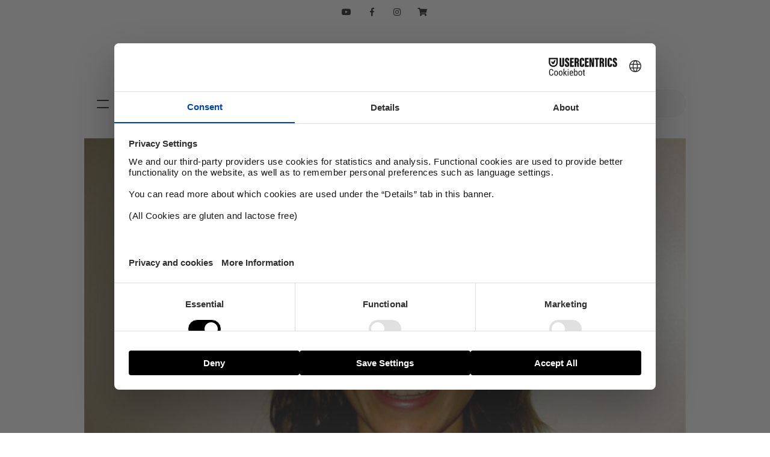

--- FILE ---
content_type: application/javascript
request_url: https://www.itro.no/wp-content/plugins/fluidbox/public/assets/js/jquery.fluidbox.min.js?ver=1
body_size: 1509
content:
// Fluidbox
// Description: Replicating the seamless lightbox transition effect seen on Medium.com, with some improvements
// Version: 1.3.2
// Author: Terry Mun
// Author URI: http://terrymun.com

// --------------------------------------------------------
//  Dependency: Paul Irish's jQuery debounced resize event
// --------------------------------------------------------
!function(a,b){var c=function(a,b,c){var d;return function(){function g(){c||a.apply(e,f),d=null}var e=this,f=arguments;d?clearTimeout(d):c&&a.apply(e,f),d=setTimeout(g,b||100)}};jQuery.fn[b]=function(a){return a?this.bind("resize",c(a)):this.trigger(b)}}(jQuery,"smartresize");

// -----------------------------
//  Fluidbox plugin starts here
// -----------------------------
!function(a){a.fn.fluidbox=function(b){var c=a.extend(!0,{viewportFill:.95,overlayColor:"rgba(255,255,255,.85)",debounceResize:!0,stackIndex:1e3,stackIndexDelta:10,closeTrigger:[{selector:".fluidbox-overlay",event:"click"},{selector:"document",event:"keyup",keyCode:27}]},b);c.stackIndex<c.stackIndexDelta&&(c.stackIndexDelta=c.stackIndex),$fbOverlay=a("<div />",{"class":"fluidbox-overlay",css:{"background-color":c.overlayColor,"z-index":c.stackIndex}});var f,d=this,e=a(window),g=function(){a(".fluidbox-opened").trigger("click")},h=function(a){var b=a.find("img"),c=a.find(".fluidbox-ghost"),d=a.find(".fluidbox-wrap"),f=e.scrollTop()-b.offset().top+.5*b.data("imgHeight")*(b.data("imgScale")-1)+.5*(e.height()-b.data("imgHeight")*b.data("imgScale")),g=.5*b.data("imgWidth")*(b.data("imgScale")-1)+.5*(e.width()-b.data("imgWidth")*b.data("imgScale"))-b.offset().left,h=b.data("imgScale");c.css({transform:"translate("+parseInt(10*g)/10+"px,"+parseInt(10*f)/10+"px) scale("+parseInt(1e3*h)/1e3+")",top:b.offset().top-d.offset().top,left:b.offset().left-d.offset().left})},i=function(){d.each(function(){j(a(this))})},j=function(a){function i(){h.imgWidth=b.width(),h.imgHeight=b.height(),h.imgRatio=b.width()/b.height(),d.css({width:b.width(),height:b.height(),top:b.offset().top-g.offset().top+parseInt(b.css("borderTopWidth"))+parseInt(b.css("paddingTop")),left:b.offset().left-g.offset().left+parseInt(b.css("borderLeftWidth"))+parseInt(b.css("paddingLeft"))}),h.imgScale=f>h.imgRatio?e.height()*c.viewportFill/b.height():e.width()*c.viewportFill/b.width()}if(f=e.width()/e.height(),a.hasClass("fluidbox")){var b=a.find("img"),d=a.find(".fluidbox-ghost"),g=a.find(".fluidbox-wrap"),h=b.data();i(),b.load(i)}},k=function(b){if(a(this).hasClass("fluidbox")){var d=a(this),e=a(this).find("img"),f=a(this).find(".fluidbox-ghost"),g=a(this).find(".fluidbox-wrap"),i={};0!==a(this).data("fluidbox-state")&&a(this).data("fluidbox-state")?(d.data("fluidbox-state",0).removeClass("fluidbox-opened").addClass("fluidbox-closed"),i.open&&window.clearTimeout(i.open),i.close=window.setTimeout(function(){a(".fluidbox-overlay").remove(),g.css({"z-index":c.stackIndex-c.stackIndexDelta})},10),a(".fluidbox-overlay").css({opacity:0}),f.css({transform:"translate(0,0) scale(1)",opacity:0,top:e.offset().top-g.offset().top+parseInt(e.css("borderTopWidth"))+parseInt(e.css("paddingTop")),left:e.offset().left-g.offset().left+parseInt(e.css("borderLeftWidth"))+parseInt(e.css("paddingLeft"))}),e.css({opacity:1})):a("<img />",{src:e.attr("src")}).load(function(){d.append($fbOverlay).data("fluidbox-state",1).removeClass("fluidbox-closed").addClass("fluidbox-opened"),i.close&&window.clearTimeout(i.close),i.open=window.setTimeout(function(){a(".fluidbox-overlay").css({opacity:1})},10),a(".fluidbox-wrap").css({zIndex:c.stackIndex-c.stackIndexDelta-1}),g.css({"z-index":c.stackIndex+c.stackIndexDelta}),f.css({"background-image":"url("+e.attr("src")+")",opacity:1}),e.css({opacity:0}),a("<img />",{src:d.attr("href")}).load(function(){f.css({"background-image":"url("+d.attr("href")+")"})}),h(d)}),b.preventDefault()}};c.closeTrigger&&a.each(c.closeTrigger,function(b){var d=c.closeTrigger[b];"window"!=d.selector?"document"==d.selector?d.keyCode?a(document).on(d.event,function(a){a.keyCode==d.keyCode&&g()}):a(document).on(d.event,g):a(document).on(d.event,c.closeTrigger[b].selector,g):e.on(d.event,g)}),d.each(function(){if(a(this).is("a")&&1===a(this).children().length&&a(this).children().is("img")){var d=a("<div />",{"class":"fluidbox-wrap",css:{"z-index":c.stackIndex-c.stackIndexDelta}}),e=a(this);e.addClass("fluidbox").wrapInner(d).find("img").css({opacity:1}).after('<div class="fluidbox-ghost" />').each(function(){var b=a(this);b.width()>0&&b.height()>0?(j(e),e.click(k)):b.load(function(){j(e),e.click(k)})})}});var l=function(){i();var b=a("a.fluidbox.fluidbox-opened");b.length>0&&h(b)};return c.debounceResize?a(window).smartresize(l):a(window).resize(l),d}}(jQuery);